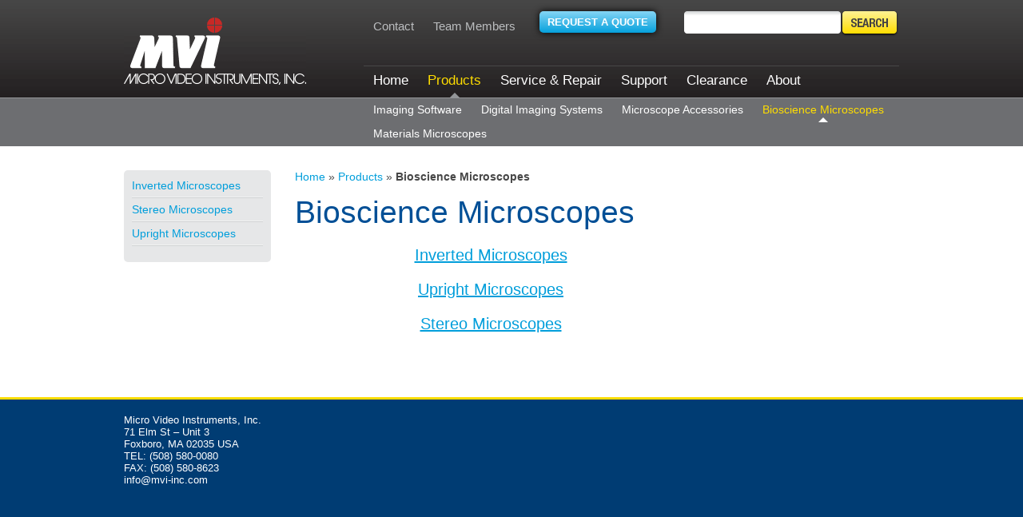

--- FILE ---
content_type: text/html; charset=UTF-8
request_url: https://www.mvi-inc.com/products/bioscience-microscopes/
body_size: 4362
content:
<!DOCTYPE html PUBLIC "-//W3C//DTD XHTML 1.0 Transitional//EN" "http://www.w3.org/TR/xhtml1/DTD/xhtml1-transitional.dtd">
<html xmlns="http://www.w3.org/1999/xhtml">
<head>
<meta http-equiv="Content-Type" content="text/html; charset=UTF-8" />
<title>Micro Video Instruments, Inc.  &raquo; Bioscience Microscopes</title>
<link rel="stylesheet" type="text/css" media="all" href="https://www.mvi-inc.com/wp-content/themes/mvi/style.css" />
<link rel="shortcut icon" type="image/x-icon" href="https://www.mvi-inc.com/wp-content/themes/mvi/favicon.ico" />

<link rel='dns-prefetch' href='//s.w.org' />
<link rel="alternate" type="application/rss+xml" title="Micro Video Instruments, Inc. &raquo; Bioscience Microscopes Comments Feed" href="https://www.mvi-inc.com/products/bioscience-microscopes/feed/" />
<!-- This site uses the Google Analytics by MonsterInsights plugin v7.10.4 - Using Analytics tracking - https://www.monsterinsights.com/ -->
<script type="text/javascript" data-cfasync="false">
	var mi_version         = '7.10.4';
	var mi_track_user      = true;
	var mi_no_track_reason = '';
	
	var disableStr = 'ga-disable-UA-37218920-1';

	/* Function to detect opted out users */
	function __gaTrackerIsOptedOut() {
		return document.cookie.indexOf(disableStr + '=true') > -1;
	}

	/* Disable tracking if the opt-out cookie exists. */
	if ( __gaTrackerIsOptedOut() ) {
		window[disableStr] = true;
	}

	/* Opt-out function */
	function __gaTrackerOptout() {
	  document.cookie = disableStr + '=true; expires=Thu, 31 Dec 2099 23:59:59 UTC; path=/';
	  window[disableStr] = true;
	}
	
	if ( mi_track_user ) {
		(function(i,s,o,g,r,a,m){i['GoogleAnalyticsObject']=r;i[r]=i[r]||function(){
			(i[r].q=i[r].q||[]).push(arguments)},i[r].l=1*new Date();a=s.createElement(o),
			m=s.getElementsByTagName(o)[0];a.async=1;a.src=g;m.parentNode.insertBefore(a,m)
		})(window,document,'script','//www.google-analytics.com/analytics.js','__gaTracker');

		__gaTracker('create', 'UA-37218920-1', 'auto');
		__gaTracker('set', 'forceSSL', true);
		__gaTracker('send','pageview');
	} else {
		console.log( "" );
		(function() {
			/* https://developers.google.com/analytics/devguides/collection/analyticsjs/ */
			var noopfn = function() {
				return null;
			};
			var noopnullfn = function() {
				return null;
			};
			var Tracker = function() {
				return null;
			};
			var p = Tracker.prototype;
			p.get = noopfn;
			p.set = noopfn;
			p.send = noopfn;
			var __gaTracker = function() {
				var len = arguments.length;
				if ( len === 0 ) {
					return;
				}
				var f = arguments[len-1];
				if ( typeof f !== 'object' || f === null || typeof f.hitCallback !== 'function' ) {
					console.log( 'Not running function __gaTracker(' + arguments[0] + " ....) because you are not being tracked. " + mi_no_track_reason );
					return;
				}
				try {
					f.hitCallback();
				} catch (ex) {

				}
			};
			__gaTracker.create = function() {
				return new Tracker();
			};
			__gaTracker.getByName = noopnullfn;
			__gaTracker.getAll = function() {
				return [];
			};
			__gaTracker.remove = noopfn;
			window['__gaTracker'] = __gaTracker;
					})();
		}
</script>
<!-- / Google Analytics by MonsterInsights -->
		<script type="text/javascript">
			window._wpemojiSettings = {"baseUrl":"https:\/\/s.w.org\/images\/core\/emoji\/12.0.0-1\/72x72\/","ext":".png","svgUrl":"https:\/\/s.w.org\/images\/core\/emoji\/12.0.0-1\/svg\/","svgExt":".svg","source":{"concatemoji":"https:\/\/www.mvi-inc.com\/wp-includes\/js\/wp-emoji-release.min.js?ver=5.4.2"}};
			/*! This file is auto-generated */
			!function(e,a,t){var r,n,o,i,p=a.createElement("canvas"),s=p.getContext&&p.getContext("2d");function c(e,t){var a=String.fromCharCode;s.clearRect(0,0,p.width,p.height),s.fillText(a.apply(this,e),0,0);var r=p.toDataURL();return s.clearRect(0,0,p.width,p.height),s.fillText(a.apply(this,t),0,0),r===p.toDataURL()}function l(e){if(!s||!s.fillText)return!1;switch(s.textBaseline="top",s.font="600 32px Arial",e){case"flag":return!c([127987,65039,8205,9895,65039],[127987,65039,8203,9895,65039])&&(!c([55356,56826,55356,56819],[55356,56826,8203,55356,56819])&&!c([55356,57332,56128,56423,56128,56418,56128,56421,56128,56430,56128,56423,56128,56447],[55356,57332,8203,56128,56423,8203,56128,56418,8203,56128,56421,8203,56128,56430,8203,56128,56423,8203,56128,56447]));case"emoji":return!c([55357,56424,55356,57342,8205,55358,56605,8205,55357,56424,55356,57340],[55357,56424,55356,57342,8203,55358,56605,8203,55357,56424,55356,57340])}return!1}function d(e){var t=a.createElement("script");t.src=e,t.defer=t.type="text/javascript",a.getElementsByTagName("head")[0].appendChild(t)}for(i=Array("flag","emoji"),t.supports={everything:!0,everythingExceptFlag:!0},o=0;o<i.length;o++)t.supports[i[o]]=l(i[o]),t.supports.everything=t.supports.everything&&t.supports[i[o]],"flag"!==i[o]&&(t.supports.everythingExceptFlag=t.supports.everythingExceptFlag&&t.supports[i[o]]);t.supports.everythingExceptFlag=t.supports.everythingExceptFlag&&!t.supports.flag,t.DOMReady=!1,t.readyCallback=function(){t.DOMReady=!0},t.supports.everything||(n=function(){t.readyCallback()},a.addEventListener?(a.addEventListener("DOMContentLoaded",n,!1),e.addEventListener("load",n,!1)):(e.attachEvent("onload",n),a.attachEvent("onreadystatechange",function(){"complete"===a.readyState&&t.readyCallback()})),(r=t.source||{}).concatemoji?d(r.concatemoji):r.wpemoji&&r.twemoji&&(d(r.twemoji),d(r.wpemoji)))}(window,document,window._wpemojiSettings);
		</script>
		<style type="text/css">
img.wp-smiley,
img.emoji {
	display: inline !important;
	border: none !important;
	box-shadow: none !important;
	height: 1em !important;
	width: 1em !important;
	margin: 0 .07em !important;
	vertical-align: -0.1em !important;
	background: none !important;
	padding: 0 !important;
}
</style>
	<link rel='stylesheet' id='q-a-plus-css'  href='https://www.mvi-inc.com/wp-content/plugins/q-and-a/css/q-a-plus.css?ver=1.0.6.2' type='text/css' media='screen' />
<link rel='stylesheet' id='wp-block-library-css'  href='https://www.mvi-inc.com/wp-includes/css/dist/block-library/style.min.css?ver=5.4.2' type='text/css' media='all' />
<link rel='stylesheet' id='quotescollection-block-quotes-css'  href='https://www.mvi-inc.com/wp-content/plugins/quotes-collection/blocks/quotes/style.css?ver=1592408950' type='text/css' media='all' />
<link rel='stylesheet' id='quotescollection-block-random-quote-css'  href='https://www.mvi-inc.com/wp-content/plugins/quotes-collection/blocks/random-quote/style.css?ver=1592408950' type='text/css' media='all' />
<link rel='stylesheet' id='contact-form-7-css'  href='https://www.mvi-inc.com/wp-content/plugins/contact-form-7/includes/css/styles.css?ver=5.1.9' type='text/css' media='all' />
<link rel='stylesheet' id='quotescollection-css'  href='https://www.mvi-inc.com/wp-content/plugins/quotes-collection/css/quotes-collection.css?ver=2.5.2' type='text/css' media='all' />
<link rel='stylesheet' id='tablepress-default-css'  href='https://www.mvi-inc.com/wp-content/plugins/tablepress/css/default.min.css?ver=1.11' type='text/css' media='all' />
<script type='text/javascript' src='https://www.mvi-inc.com/wp-content/themes/mvi/js/jquery-1.7.1.min.js?ver=5.4.2'></script>
<script type='text/javascript'>
/* <![CDATA[ */
var monsterinsights_frontend = {"js_events_tracking":"true","download_extensions":"doc,pdf,ppt,zip,xls,docx,pptx,xlsx","inbound_paths":"[]","home_url":"https:\/\/www.mvi-inc.com","hash_tracking":"false"};
/* ]]> */
</script>
<script type='text/javascript' src='https://www.mvi-inc.com/wp-content/plugins/google-analytics-for-wordpress/assets/js/frontend.min.js?ver=7.10.4'></script>
<script type='text/javascript'>
/* <![CDATA[ */
var quotescollectionAjax = {"ajaxUrl":"https:\/\/www.mvi-inc.com\/wp-admin\/admin-ajax.php","nonce":"0ef2ef0e2c","nextQuote":"Next quote \u00bb","loading":"Loading...","error":"Error getting quote","autoRefreshMax":"20","autoRefreshCount":"0"};
/* ]]> */
</script>
<script type='text/javascript' src='https://www.mvi-inc.com/wp-content/plugins/quotes-collection/js/quotes-collection.js?ver=2.5.2'></script>
<script type='text/javascript' src='https://www.mvi-inc.com/wp-content/themes/mvi/js/jquery.cycle.all.min.js?ver=5.4.2'></script>
<link rel='https://api.w.org/' href='https://www.mvi-inc.com/wp-json/' />
<link rel="EditURI" type="application/rsd+xml" title="RSD" href="https://www.mvi-inc.com/xmlrpc.php?rsd" />
<meta name="generator" content="WordPress 5.4.2" />
<link rel="canonical" href="https://www.mvi-inc.com/products/bioscience-microscopes/" />
<link rel='shortlink' href='https://www.mvi-inc.com/?p=193' />
<link rel="alternate" type="application/json+oembed" href="https://www.mvi-inc.com/wp-json/oembed/1.0/embed?url=https%3A%2F%2Fwww.mvi-inc.com%2Fproducts%2Fbioscience-microscopes%2F" />
<link rel="alternate" type="text/xml+oembed" href="https://www.mvi-inc.com/wp-json/oembed/1.0/embed?url=https%3A%2F%2Fwww.mvi-inc.com%2Fproducts%2Fbioscience-microscopes%2F&#038;format=xml" />
<!-- Q & A -->
		<noscript><link rel="stylesheet" type="text/css" href="https://www.mvi-inc.com/wp-content/plugins/q-and-a/css/q-a-plus-noscript.css?ver=1.0.6.2" /></noscript><!-- Q & A -->
 
<script type="text/javascript">
	jQuery(document).ready(function($) {
		//Slideshow
		$('#slideshows-inner').after('<div id="slidenav">').cycle({
			fx: 'scrollHorz',
			timeout: 8000,
			speed: 1000,
			cleartypeNoBg: true,
			pager: '#slidenav',
			pagerAnchorBuilder: buildPagerBox
		});
		
		function buildPagerBox(i, el) {
        	// you can return whatever markup you want for the pager
			return '<a href="#" class="slide-dot"></a>';
		}
	});
</script>
<!--[if lte IE 8]>
    <style type="text/css">
    	.header-menu li.request-quotes a, .callout, .callout img, #front-sidebar, #interior-sidebar {
        	behavior: url(https://www.mvi-inc.com/wp-content/themes/mvi/PIE.htc);
        }
	</style>
<![endif]-->
<!--[if lte IE 6]>
	<link rel="stylesheet" type="text/css" href="https://www.mvi-inc.com/wp-content/themes/mvi/ie-6.css" />
    <style type="text/css">
    	.slide-content img, #nikon-banner, .callout-arrow, #searchform input#s {
        	behavior: url(https://www.mvi-inc.com/wp-content/themes/mvi/PIE.htc); 
            -pie-png-fix: true;
        }
    </style>
<![endif]-->	
</head>

<body data-rsssl=1>
<div id="header-outer">
	<div id="header">
    	<div id="header-logo">
        	<a href="https://www.mvi-inc.com/"><img src="https://www.mvi-inc.com/wp-content/themes/mvi/images/header-logo.gif" alt="Micro Instruments" /></a>
		</div>
        	
        <div id="header-right">
        	<div id="hr-top">
            	<ul class="header-menu">
                	<li id="menu-item-142" class="menu-item menu-item-type-post_type menu-item-object-page menu-item-142"><a href="https://www.mvi-inc.com/contact/">Contact</a></li>
<li id="menu-item-3442" class="menu-item menu-item-type-custom menu-item-object-custom menu-item-3442"><a href="https://mvi-inc.com/3409-2">Team Members</a></li>
                    <li class="request-quotes"><a href="/request-a-quote/">Request a Quote</a></li> 
                </ul>
                    
                <form action="https://www.mvi-inc.com/" id="searchform" method="get">
                    <input type="text" id="s" name="s" />
                	<input type="image" id="submit" src="https://www.mvi-inc.com/wp-content/themes/mvi/images/btn_search.png" />
            	</form>
            </div>
                
            <div id="main-menu">
            	<ul id="menu-main-menu" class="menu"><li id="menu-item-96" class="menu-item menu-item-type-post_type menu-item-object-page menu-item-home menu-item-96"><a href="https://www.mvi-inc.com/">Home</a></li>
<li id="menu-item-97" class="menu-item menu-item-type-post_type menu-item-object-page current-page-ancestor menu-item-97"><a href="https://www.mvi-inc.com/products/">Products</a></li>
<li id="menu-item-98" class="menu-item menu-item-type-post_type menu-item-object-page menu-item-98"><a href="https://www.mvi-inc.com/service/">Service &#038; Repair</a></li>
<li id="menu-item-137" class="menu-item menu-item-type-post_type menu-item-object-page menu-item-137"><a href="https://www.mvi-inc.com/support/">Support</a></li>
<li id="menu-item-138" class="menu-item menu-item-type-post_type menu-item-object-page menu-item-138"><a href="https://www.mvi-inc.com/clearance/">Clearance</a></li>
<li id="menu-item-139" class="menu-item menu-item-type-post_type menu-item-object-page menu-item-139"><a href="https://www.mvi-inc.com/company/">About</a></li>
</ul>			</div><!--#main-menu-->
		</div><!--#header-right-->
            
                
        <div class="clear"></div>
	</div><!--#header-->
</div><!--#header-outer-->

<div class="submenu-wrapper">
	        <div id="submenu">
        	<ul>
				<li class="page_item page-item-751"><a href="https://www.mvi-inc.com/products/nikon-imaging-software/">Imaging Software</a></li>
<li class="page_item page-item-29 page_item_has_children"><a href="https://www.mvi-inc.com/products/electronic-imaging/">Digital Imaging Systems</a></li>
<li class="page_item page-item-27 page_item_has_children"><a href="https://www.mvi-inc.com/products/microscopy-accessories/">Microscope Accessories</a></li>
<li class="page_item page-item-193 page_item_has_children current_page_item"><a href="https://www.mvi-inc.com/products/bioscience-microscopes/" aria-current="page">Bioscience Microscopes</a></li>
<li class="page_item page-item-196 page_item_has_children"><a href="https://www.mvi-inc.com/products/materials-microscopes/">Materials Microscopes</a></li>
			</ul>
        </div>
	        
    
</div><!--.submenu--><div class="content-wrapper">

			        	<div id="interior-sidebar">
                <ul class="side-menu">
                    <li class="page_item page-item-318"><a href="https://www.mvi-inc.com/products/bioscience-microscopes/inverted-microscopes/">Inverted Microscopes</a></li>
<li class="page_item page-item-4765"><a href="https://www.mvi-inc.com/products/bioscience-microscopes/stereo-microscopes/">Stereo Microscopes</a></li>
<li class="page_item page-item-347"><a href="https://www.mvi-inc.com/products/bioscience-microscopes/upright-microscopes/">Upright Microscopes</a></li>
                </ul>
			</div>
        
	<div id="interior-content">
    	<p id="breadcrumbs"><a href="https://www.mvi-inc.com/">Home</a> &raquo; <a href="https://www.mvi-inc.com/products/">Products</a> &raquo; <strong>Bioscience Microscopes</strong></p>    	
		            <h1 class="entry-title">Bioscience Microscopes</h1>
            
            <div class="entry">
                <h2 style="text-align: center;"><a href="https://www.mvi-inc.com/products/bioscience-microscopes/inverted-microscopes/">Inverted Microscopes</a></h2>
<h2 style="text-align: center;"><a title="Upright Microscopes" href="https://www.mvi-inc.com/products/bioscience-microscopes/upright-microscopes/">Upright Microscopes</a></h2>
<h2 style="text-align: center;"><a href="https://www.mvi-inc.com/products/bioscience-microscopes/stereo-microscopes/">Stereo Microscopes</a></h2>
<h2 style="text-align: center;"></h2>
            </div><!--.entry-->
            
            		            
    </div>
</div><!--#content-wrapper-->
<div id="footer-outer">
	<div id="footer">
    	<p>Micro Video Instruments, Inc.<br />
71 Elm St – Unit 3<br />
Foxboro, MA 02035 USA<br />
TEL: (508) 580-0080<br />
FAX: (508) 580-8623<br />
info@mvi-inc.com</p>
 
    </div>
</div><!--#footer-outer-->
<script type="text/javascript">
document.addEventListener( 'wpcf7mailsent', function( event ) {
    jQuery('.lead_capture_form').hide();
	jQuery('.lead_capture_reward').show();
}, false );
</script>
<script type='text/javascript' src='https://www.mvi-inc.com/wp-content/plugins/q-and-a/js/q-a-plus.js?ver=1.0.6.2'></script>
<script type='text/javascript' src='https://www.mvi-inc.com/wp-includes/js/comment-reply.min.js?ver=5.4.2'></script>
<script type='text/javascript'>
/* <![CDATA[ */
var wpcf7 = {"apiSettings":{"root":"https:\/\/www.mvi-inc.com\/wp-json\/contact-form-7\/v1","namespace":"contact-form-7\/v1"}};
/* ]]> */
</script>
<script type='text/javascript' src='https://www.mvi-inc.com/wp-content/plugins/contact-form-7/includes/js/scripts.js?ver=5.1.9'></script>
<script type='text/javascript' src='https://www.mvi-inc.com/wp-includes/js/wp-embed.min.js?ver=5.4.2'></script>
</body>
</html>

--- FILE ---
content_type: text/css
request_url: https://www.mvi-inc.com/wp-content/themes/mvi/style.css
body_size: 3393
content:
/*
Theme Name: Micro Instruments
Theme URI: 
Description: 
Author: 
Author URI: 
Tags: 
Version: 1.0
*/

/* =Reset CSS
-------------------------------------------------------------- */
html, body, address, blockquote, div, dl, form, h1, h2, h3, h4, h5, h6, ol, p, pre, table, ul,
dd, dt, li, tbody, td, tfoot, th, thead, tr, button, del, ins, map, object,
a, abbr, acronym, b, bdo, big, br, cite, code, dfn, em, i, img, kbd, q, samp, small, span,
strong, sub, sup, tt, var, legend, fieldset {
	margin: 0;
	padding: 0;
}
* {
	outline: medium none;
}
img, fieldset {
	border: 0;
}
input[type="button"]::-moz-focus-inner, 
input[type="submit"]::-moz-focus-inner, 
input[type="reset"]::-moz-focus-inner, 
button::-moz-focus-inner {
	border: 0;
  	padding: 0;
}

/*Remove button padding in FF*/
input::-moz-focus-inner { 
	border: 0;
	padding: 0;
}

@font-face {
    font-family: 'TeXGyreHerosCnRegular';
    src: url('fonts/texgyreheroscn-regular-webfont.eot');
    src: url('fonts/texgyreheroscn-regular-webfont.eot?#iefix') format('embedded-opentype'),
         url('fonts/texgyreheroscn-regular-webfont.woff') format('woff'),
         url('fonts/texgyreheroscn-regular-webfont.ttf') format('truetype'),
         url('fonts/texgyreheroscn-regular-webfont.svg#TeXGyreHerosCnRegular') format('svg');
    font-weight: normal;
    font-style: normal;

}

/* =General style
-------------------------------------------------------------- */
body {
	font: 14px Geneva, Tahoma, Verdana, sans-serif;
	color: #474747;
	line-height: normal;
}
h1, h2, h3, h4, h5, h6 {
	font-family: "HelveticaNeue", "Helvetica Neue", "HelveticaNeueRoman", "HelveticaNeue-Roman", "Helvetica Neue Roman", 'TeXGyreHerosRegular', "Helvetica", "Tahoma", "Geneva", "Arial", sans-serif;
	line-height: normal;
	font-weight: normal;
}
a {
	color: #009EDB;
	text-decoration: underline;
}
a:hover {
	text-decoration: none;
}
ol, li {
	list-style: none;
}
.alignright {
	float: right;
}
.alignleft {
	float: left;
}
.aligncenter {
	display: block;
	margin-left: auto;
	margin-right: auto;
	text-align: center;
}
.clear {
	clear: both;
}

/* =Header
-------------------------------------------------------------- */
#header-outer {
	width: 100%;
	min-width: 970px;
	height: 122px;
	background: url(images/header-bg.gif) repeat-x 0 0;
}
#header {
	width: 970px;
	margin: 0 auto;
	position: relative;
	z-index: 9999;
}
#header-logo {
	width: 228px;
	position: absolute;
	top: 22px;
	left: 0;
}
#header-right {
	width: 670px;
	float: right;
}
#hr-top {
	width: 670px;
	height: 70px;
	padding-top: 12px;
	overflow: hidden;
}
.header-menu {
	padding-top: 2px;
	float: left;
}
.header-menu li {
	padding: 10px 12px 0;
	float: left;
	font-size: 15px;
	font-family: "HelveticaNeue", "Helvetica Neue", "HelveticaNeueRoman", "HelveticaNeue-Roman", "Helvetica Neue Roman", 'TeXGyreHerosRegular', "Helvetica", "Tahoma", "Geneva", "Arial", sans-serif;
}
.header-menu li a {
	color: #BCBEC0;
	text-decoration: none;
}
.header-menu li.request-quotes {
	padding: 0 18px;
}
.header-menu li.request-quotes a {
	display: block;
	padding: 6px 10px 6px 10px;
	color: #FFF;
	text-transform: uppercase;
	background: url(images/request-bg.gif) repeat-x 0 0;
	-webkit-border-radius: 5px;
	-moz-border-radius: 5px;
	border-radius: 5px;
	box-shadow: 0 0 8px #000;
	font-size:13px;
	font-weight:bold;
}
#searchform {
	float: right;
}
#searchform input#s {
	width: 186px;
	height: 18px;
	margin-top: 2px;
	margin-right:-5px;
	padding: 5px;
	border: none;
	background: url(images/bg_search-box.png) no-repeat 0 0;
	vertical-align: top;
}
#main-menu {
	border-top: 1px solid #474747;
}
#main-menu li {
	float: left;
	font-size: 17px;
	line-height: 20px;
	font-family: "HelveticaNeue", "Helvetica Neue", "HelveticaNeueRoman", "HelveticaNeue-Roman", "Helvetica Neue Roman", 'TeXGyreHerosRegular', "Helvetica", "Tahoma", "Geneva", "Arial", sans-serif;
}
#main-menu li a {
	display: block;
	padding: 8px 12px 11px;
	color: #FFF;
	text-decoration: none;
}
#main-menu li.current_page_item a,
#main-menu li.current-page-ancestor a {
	color: #FFDD00;
	background: url(images/pointer_01.png) no-repeat center bottom;
}
#nikon-banner {
	width: 100px;
	height: 139px;
	display: block;
	position: absolute;
	top: 65px;
	right: 0;
	background: url(images/nikon-banner.png) no-repeat 0 0;
}
.submenu-wrapper {
	width: 100%;
	min-width: 970px;
	min-height: 20px;
	background: #6D6E71;
	border-top: 1px solid #939598;
}
#submenu {
	width: 970px;
	overflow: hidden;
	margin: 0 auto;
}
#submenu ul {
	width: 670px;
	float: right;
}
#submenu li {
	float: left;
}
#submenu li a {
	display: block;
	padding: 6px 12px 8px;
	color: #FFF;
	text-decoration: none;
}
#submenu li.current_page_item a,
#submenu li.current_page_parent a{
	color: #FFDD00;
	background: url(images/pointer_02.gif) no-repeat center bottom;
}

/* =Slideshows
-------------------------------------------------------------- */
#slideshows-outer {
	width: 100%;
	height: 345px;
	background: url(images/slide-outer-bg.gif) repeat-x 0 0;
}
#slideshows-inner {
	width: 970px;
	height: 300px;
	margin: 0 auto;
	overflow: hidden;
	background: url(images/slide-inner-bg.gif) no-repeat 0 0;
}
.slide-content {
	width: 976px;
	height: 300px;
	position: relative;
}
.blue-btn {
	width: 238px;
	height: 64px;
	padding: 5px 8px;
	display: block;
	position: absolute;
	top: 202px;
	right: 5px;
	color: #FFF;
	text-transform: uppercase;
	font-size: 17px;
	line-height: 20px;
	text-decoration: none;
}
.blue-btn span {
	display: block;
}
.blue-btn span.label-1 {
	font-size: 13px;
}
.blue-btn span.label-2 {
	font-size: 23px;
}
.learn-btn {
	width: 145px;
	height: 33px;
	display: block;
	position: absolute;
	top: 202px;
	left: 425px;
	background: url(images/transparent-bg.gif) repeat 0 0;
	text-indent: -9999px;
}
.service-btn {
	width: 110px;
	height: 28px;
	display: block;
	position: absolute;
	background: url(images/transparent-bg.gif) repeat 0 0;
	text-indent: -9999px;
}
.service-btn.btn-1 {
	top: 247px;
	left: 167px;
}
.service-btn.btn-2 {
	top: 235px;
	left: 392px;
}
.service-btn.btn-3 {
	top: 223px;
	left: 632px;
}
#slidenav {
	width: 950px;
	height: 44px;
	padding: 0 10px;
	margin: 0 auto;
}
.slide-dot {
	width: 15px;
	height: 15px;
	float: left;
	display: block;
	margin: 16px 5px 0 0;
	background: url(images/slide-dot.png) no-repeat 0 0;
}
.slide-dot.activeSlide {
	background: url(images/slide-current.png) no-repeat 0 0;
}	

/* =Content
-------------------------------------------------------------- */
.content-wrapper {
	width: 970px;
	margin: 0 auto;
	padding: 30px 0 60px;
	overflow: hidden;
	position: relative;
}
.front-wrapper {
	padding: 20px 0 40px;
}
#front-content {
	width: 685px;
	float: left;
}
#front-content .entry {
	width: 420px;
	float: left;
}
#front-quote {
	width: 210px;
	float: right;
	margin: 15px 20px 0 0;
	font-size: 23px;
	font-style: italic;
	color: #666666;
	font-family: "HelveticaNeue", "Helvetica Neue", "HelveticaNeueRoman", "HelveticaNeue-Roman", "Helvetica Neue Roman", 'TeXGyreHerosRegular', "Helvetica", "Tahoma", "Geneva", "Arial", sans-serif;
}
#front-quote cite {
	margin: 10px 0 0;
	font-size: 19px;
	color: #004F96;
}
#front-quote .quotescollection_author {
    font-style: italic;
}
#callouts-wrapper {
	width: 685px;
	padding: 40px 0 20px;
	overflow: hidden;
}
.callout {
	width: 270px;
	/*padding: 15px;*/
	float: left;
	margin-right: 20px;
	position: relative;
	font-size: 11px;
	-webkit-border-radius: 5px;
	-moz-border-radius: 5px;
	border-radius: 5px;
}
.wide-callout {
	width: 375px;
}
.callout img {
	position: absolute;
	top: 0;
	right: 0;
	z-index: 1;
	-webkit-border-radius: 0 5px 0 0;
	-moz-border-radius: 0 5px 0 0;
	border-radius: 0 5px 0 0;
}
.callout a {
	padding: 15px;
	color: #FFF;
	display: block;
	text-decoration: none;
}
.callout span {
	display: block;
	position: relative;
	z-index: 2;
	cursor: pointer;
}
.callout-title {
	margin: 0 0 20px;
	font-size: 23px;
	font-family: "HelveticaNeue", "Helvetica Neue", "HelveticaNeueRoman", "HelveticaNeue-Roman", "Helvetica Neue Roman", 'TeXGyreHerosRegular', "Helvetica", "Tahoma", "Geneva", "Arial", sans-serif;
}
.callout-text {
	width: 200px;
}
.wide-callout .callout-text {
	width: 265px;
}
span.callout-arrow {
	width: 27px;
	height: 24px;
	background: url(images/btn_arrow.png) no-repeat 0 0;
	position: absolute;
	bottom: 12px;
	right: 11px;
}

/* =Sidebar
-------------------------------------------------------------- */
#front-sidebar {
	width: 234px;
	float: right;
	padding: 15px 13px 30px;
	background: #E6E7E8;
	-webkit-border-radius: 5px;
	-moz-border-radius: 5px;
	border-radius: 5px;
	font-size: 11px;
}
.widget img {
	margin: 0 auto;
	display: block;
}
.widget p {
	margin: 0 0 20px;
}
.widget-title {
	margin: 0 0 10px;
	font-size: 23px;
	color: #004F96;
}

/* =Interior Sidebar
-------------------------------------------------------------- */
#interior-sidebar {
	width: 164px;
	margin-right: 30px;
	padding: 5px 10px 20px;
	float: left;
	background: #E6E7E8;
	-webkit-border-radius: 5px;
	-moz-border-radius: 5px;
	border-radius: 5px;
}
.side-menu li {
	font-family: "HelveticaNeue", "Helvetica Neue", "HelveticaNeueRoman", "HelveticaNeue-Roman", "Helvetica Neue Roman", 'TeXGyreHerosRegular', "Helvetica", "Tahoma", "Geneva", "Arial", sans-serif;
	background: url(images/interior-sidebar-border.gif) repeat-x left bottom;
}
.side-menu li a {
	width: 164px;
	padding: 6px 0 8px;
	display: block;
	text-decoration: none;
}
.side-menu li.current_page_item a {
	color: #231F20;
}

/* =Interior Content
-------------------------------------------------------------- */
#interior-content {
	width: 490px;
	float: right;
	padding-right: 266px;
}
#breadcrumbs {
	margin: 0 0 15px;
}
#breadcrumbs a {
	text-decoration: none;
}
.post-thumbnail {
	position: absolute;
	top: 118px;
	right: 0;
}

/* =Blog
-------------------------------------------------------------- */
.entry-title.blog-title {
	margin: 0 0 20px;
}
.post {
	margin: 0 0 50px;
}
.post-title {
	font-size: 26px;
}
.post-meta {
	margin: 20px 0 0;
}
#interior-sidebar .widget {
	margin: 10px 0 30px;
}
#interior-sidebar .widget-title {
	font-size: 14px;
	color: #231F20;
}
.widget li {
	padding: 0 0 5px;
}
.widget li li {
	padding: 0 0 5px 5px;
}
.navigation {
	margin: 0 0 40px;
}

/* =Entry
-------------------------------------------------------------- */
.entry h1, .entry-title {
	margin: 0;
	font-size: 39px;
	color: #004F96;
}
.entry h2 {
	margin: 20px 0 0;
	font-size: 20px;
	font-weight: normal;
	color: #C92926;
}
.entry h3, .entry h4, .entry h5, .entry h6 {
	margin: 20px 0 0;
}
.entry h2+h3 {
	margin: 0;
}
.entry h3 {
	font-size: 14px;
	font-weight: bold;
}
.entry h4 {
	font-size: 13px;
}
.entry h5 {
	font-size: 12px;
}
.entry h6 {
	font-size: 10px;
}
.entry p {
	margin: 20px 0;
}
.entry .news-index {
	margin-top:20px;
}
.entry .news-index p  {
	margin: 0 0 20px 0;
}
.entry .news-index p.title  {
	margin: 0;
	font-size: 15px;
	font-weight: bold;
}
.entry blockquote p {
	margin: 10px 0;
}
.entry ul {
	padding: 0;
	margin: 20px 0 0 35px;
}
.entry ul li {
	padding-left: 15px;
	margin: 0 0 5px 0;
	background: url(images/list-bull.gif) no-repeat 2px 5px;
}
.entry ol {
	padding: 0;
	margin: 20px 0 0 10px;
}
.entry ol li {
	padding: 0;
	margin: 0 0 5px 25px;
	list-style: decimal;
}
.entry blockquote {
	text-align: left;
	font-style: italic;
	margin: 20px 25px 20px 30px;
	padding: 10px 10px 10px 41px;
	background: #F6F6F6 url(images/quote.gif) no-repeat 0 0;
}

/* =WordPress Core
-------------------------------------------------------------- */
.alignnone {
    margin: 20px 0 0;
}
.aligncenter,
div.aligncenter {
    display: block;
    margin: 20px auto 0;
}
.alignright {
    float: right;
    margin: 20px 0 0 10px;
}
.alignleft {
    float: left;
    margin: 20px 10px 0 0;
}
.aligncenter {
    display: block;
    margin: 20px auto 0;
}
a img.alignright {
    float: right;
    margin: 20px 0 0 10px;
}
a img.alignnone {
    margin: 20px 0 0 0;
}
a img.alignleft {
    float: left;
    margin: 20px 10px 0 0;
}
a img.aligncenter {
    display: block;
    margin-left: auto;
    margin-right: auto;
}
.wp-caption {
    background: #fff;
    border: 1px solid #f0f0f0;
    max-width: 96%; /* Image does not overflow the content area */
    padding: 0 3px 10px;
    text-align: center;
}
.wp-caption.alignnone {
    margin: 20px 0 0;
}
.wp-caption.alignleft {
    margin: 20px 0 0;
}
.wp-caption.alignright {
    margin: 20px 0 0;
}
.wp-caption img {
    border: 0 none;
    height: auto;
    margin: 0;
    max-width: 98.5%;
    padding: 0;
    width: auto;
}
.wp-caption p.wp-caption-text {
    font-size: 11px;
    line-height: 17px;
    margin: 0;
    padding: 0 4px 5px;
}

/* =Comments
-------------------------------------------------------------- */
#comments {
	clear: both;
}
#comments .navigation {
	padding: 0 0 18px 0;
}
h3#comments-title,
h3#reply-title {
	color: #000;
	font-size: 20px;
	font-weight: bold;
	margin-bottom: 0;
}
h3#comments-title {
	padding: 24px 0;
}
.commentlist {
	list-style: none;
	margin: 0;
}
.commentlist li.comment {
	border-bottom: 1px solid #e7e7e7;
	line-height: 24px;
	margin: 0 0 24px 0;
	padding: 0 0 0 56px;
	position: relative;
}
.commentlist li:last-child {
	border-bottom: none;
	margin-bottom: 0;
}
#comments .comment-body ul,
#comments .comment-body ol {
	margin-bottom: 18px;
}
#comments .comment-body p:last-child {
	margin-bottom: 6px;
}
#comments .comment-body blockquote p:last-child {
	margin-bottom: 24px;
}
.commentlist ol {
	list-style: decimal;
}
.commentlist .avatar {
	position: absolute;
	top: 4px;
	left: 0;
}
.comment-author {
}
.comment-author cite {
	color: #000;
	font-style: normal;
	font-weight: bold;
}
.comment-author .says {
	font-style: italic;
}
.comment-meta {
	font-size: 12px;
	margin: 0 0 18px 0;
}
.comment-meta a:link,
.comment-meta a:visited {
	color: #888;
	text-decoration: none;
}
.comment-meta a:active,
.comment-meta a:hover {
	color: #ff4b33;
}
.commentlist .even {
}
.commentlist .bypostauthor {
}
.reply {
	font-size: 12px;
	padding: 0 0 24px 0;
}
/*.reply a,
a.comment-edit-link {
	color: #888;
}
.reply a:hover,
a.comment-edit-link:hover {
	color: #ff4b33;
}*/
.commentlist .children {
	list-style: none;
	margin: 0;
}
.commentlist .children li {
	border: none;
	margin: 0;
}
.nopassword,
.nocomments {
	display: none;
}
#comments .pingback {
	border-bottom: 1px solid #e7e7e7;
	margin-bottom: 18px;
	padding-bottom: 18px;
}
.commentlist li.comment+li.pingback {
	margin-top: -6px;
}
#comments .pingback p {
	color: #888;
	display: block;
	font-size: 12px;
	line-height: 18px;
	margin: 0;
}
#comments .pingback .url {
	font-size: 13px;
	font-style: italic;
}

/* Comments form */
input[type=submit] {
	color: #333;
}
#respond {
	border-top: 1px solid #e7e7e7;
	margin: 24px 0;
	overflow: hidden;
	position: relative;
}
#respond p {
	margin: 0;
}
#respond .comment-notes {
	margin-bottom: 1em;
}
.form-allowed-tags {
	line-height: 1em;
}
.children #respond {
	margin: 0 48px 0 0;
}
h3#reply-title {
	margin: 18px 0;
}
#comments-list #respond {
	margin: 0 0 18px 0;
}
#comments-list ul #respond {
	margin: 0;
}
#cancel-comment-reply-link {
	font-size: 12px;
	font-weight: normal;
	line-height: 18px;
}
#respond .required {
	color: #ff4b33;
	font-weight: bold;
}
#respond label {
	color: #888;
	font-size: 12px;
}
#respond input {
	margin: 0 0 9px;
	width: 98%;
}
#respond textarea {
	width: 98%;
}
#respond .form-allowed-tags {
	color: #888;
	font-size: 12px;
	line-height: 18px;
}
#respond .form-allowed-tags code {
	font-size: 11px;
}
#respond .form-submit {
	margin: 12px 0;
}
#respond .form-submit input {
	font-size: 14px;
	width: auto;
}

/* =Footer
-------------------------------------------------------------- */
#footer-outer {
	width: 100%;
	min-width: 970px;
	padding: 18px 0 85px;
	background: #003C73;
	border-top: 3px solid #FFDD00;
}
#footer {
	width: 970px;
	margin: 0 auto;
	font-size: 13px;
	color: #FFF;
}

/* =Misc
------------------------------------------------------------- */

.lead_capture_reward {
	display: none;
}

--- FILE ---
content_type: text/plain
request_url: https://www.google-analytics.com/j/collect?v=1&_v=j102&a=214382831&t=pageview&_s=1&dl=https%3A%2F%2Fwww.mvi-inc.com%2Fproducts%2Fbioscience-microscopes%2F&ul=en-us%40posix&dt=Micro%20Video%20Instruments%2C%20Inc.%20%C2%BB%20Bioscience%20Microscopes&sr=1280x720&vp=1280x720&_u=YEBAAUABCAAAACAAI~&jid=1990281278&gjid=2047987968&cid=369310081.1770141138&tid=UA-37218920-1&_gid=1834335842.1770141138&_r=1&_slc=1&z=2120057997
body_size: -450
content:
2,cG-D50CWVD8GP